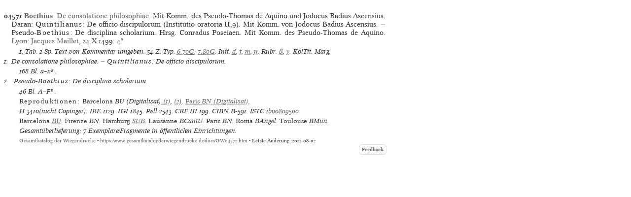

--- FILE ---
content_type: text/html
request_url: https://www.gesamtkatalogderwiegendrucke.de/docs/GW04571.htm
body_size: 8155
content:
<?xml version="1.0" encoding="UTF-8"?>
<!DOCTYPE html
  PUBLIC "-//W3C//DTD XHTML 1.0 Transitional//EN" "http://www.w3.org/TR/xhtml1/DTD/xhtml1-transitional.dtd">
<html><head><title>GW. Incunable GW04571</title><link charset="UTF-8" href="../Style/GW.css" rel="stylesheet" type="text/css"></link><meta http-equiv="Content-Type" content="text/html; charset=UTF-8"></meta><link rel="schema.DC" href="http://purl.org/dc/elements/1.1/"></link><link rel="schema.DCTERMS" href="http://purl.org/dc/terms/"></link><meta name="DC.title" content="GW. Description of Incunable No. GW04571"></meta><meta name="DC.identifier" content="GW04571.htm"></meta><meta name="DCTERMS.modified" content="2021-10-10"></meta><meta name="DC.creator" content="Staatsbibliothek zu Berlin"></meta><meta name="DC.subject" content="gesamtkatalog der wiegendrucke; typography before 1501; incunable GW04571"></meta><meta name="DC.description" content="Gesamtkatalog der Wiegendrucke. Description of Incunable No. GW04571"></meta><meta name="DC.language" content="DE"></meta><meta name="DC.type" content="Text"></meta><meta name="DC.format" content="text/xhtml"></meta><meta name="DCTERMS.conformsTo" content="http://www.unicode.org/versions/Unicode5.2.0/"></meta><meta name="DCTERMS.conformsTo" content="http://www.ietf.org/rfc/rfc2279.txt"></meta><meta name="DCTERMS.conformsTo" content="http://www.w3.org/TR/xhtml1/DTD/xhtml1-strict.dtd"></meta><meta name="DC.publisher" content="Staatsbibliothek zu Berlin (SBB)"></meta><meta name="DCTERMS.issued" content="2025-11-18+01:00"></meta><meta name="DC.rights" content=""></meta><script type="text/javascript" src="../gwHelper.js"></script><script type="text/javascript" src="../quellen.js"></script></head><body style="margin:8px"><div class="inhalt"><div class="height10"><!-- --></div><div style="width:774px"><a id="GW04571" name="GW04571"><!-- --></a><div class="bn9-11"><span class="bold">04571</span><span class="bold"> </span><a href="../Show.asp?dir=BOETHIU&amp;file=BOETHIU&amp;localref=GW04571"><span class="bold">Boethius</span></a>: <a href="../Show.asp?dir=BOETHIU&amp;file=BOETHIU&amp;localref=GW04571">De consolatione philosophiae</a>. Mit Komm. des  Pseudo-Thomas de Aquino und 
                           Jodocus
                           Badius Ascensius. Daran: 
                           <span class="spaced">Quintilianus</span>: De officio discipulorum (Institutio oratoria II,9). Mit Komm. von Jodocus
                           Badius Ascensius. — Pseudo-<span class="spaced">Boethius</span>: De disciplina scholarium. Hrsg. Conradus
                           Poseiaen. Mit Komm. des  Pseudo-Thomas de Aquino.  <a href="../doPrint.asp?search=1&amp;resultsize=100&amp;pop=Lyon">Lyon</a>: <a href="../doPrint.asp?search=1&amp;resultsize=10&amp;pr=Jacques Maillet">Jacques
                           Maillet</a>, 24.X.1499. <span>4°</span></div><div class="iip8-10">1, Tab. 2 Sp. Text von Kommentar umgeben. 54 Z. Typ. <a href="https://tw.staatsbibliothek-berlin.de/ma02918" target="_blank">6:70G</a>, <a href="https://tw.staatsbibliothek-berlin.de/ma02919" target="_blank">7:80G</a>. Init. <a href="https://tw.staatsbibliothek-berlin.de/ma02929" target="_blank">d</a>, <a href="https://tw.staatsbibliothek-berlin.de/ma02931" target="_blank">f</a>, <a href="https://tw.staatsbibliothek-berlin.de/ma02937" target="_blank">m</a>, <a href="https://tw.staatsbibliothek-berlin.de/ma02938" target="_blank">n</a>. Rubr. <a href="https://tw.staatsbibliothek-berlin.de/ma02944" target="_blank">β</a>, <a href="https://tw.staatsbibliothek-berlin.de/ma02945" target="_blank">γ</a>. KolTit. Marg. </div><div class="rbn8-10">1. De consolatione philosophiae. — <span class="spaced">Quintilianus</span>: De officio discipulorum. </div><div class="iip8-10">168 Bl. <span dir="ltr">a–x⁸ . </span></div><div class="rbn8-10">2.  Pseudo-<span class="spaced">Boethius</span>: De disciplina scholarium. </div><div class="iip8-10">46 Bl. <span dir="ltr">A–F⁸ . </span></div><div style="text-align:left" class="iip8-10"><span class="spacedNormal">Reproduktionen: </span><span class="italic"><span class="normal">Barcelona</span> <span>BU</span> (Digitalisat)<a target="_blank" href="http://bipadi.ub.edu/cdm/ref/collection/incunables/id/21169"> (1)</a>, <a target="_blank" href="http://bipadi.ub.edu/cdm/ref/collection/incunables/id/22179"> (2)</a></span>. <span class="italic"><a target="_blank" href="https://gallica.bnf.fr/ark:/12148/bpt6k8710871d"><span class="normal">Paris</span> <span>BN</span> (Digitalisat)</a></span>. </div><div class="iip8-10"><span class="ab" onclick="toggle_bibl(this)">H</span> 3410(nicht Copinger). <span class="ab" onclick="toggle_bibl(this)">IBE</span> 1129. <span class="ab" onclick="toggle_bibl(this)">IGI</span> 1845. <span class="ab" onclick="toggle_bibl(this)">Pell</span> 2543. <span class="ab" onclick="toggle_bibl(this)">CRF III</span> 199. <span class="ab" onclick="toggle_bibl(this)">CIBN</span> B-591. <span class="ab" onclick="toggle_bibl(this)">ISTC</span> <a target="_blank" href="https://data.cerl.org/istc/ib00809500">ib00809500</a>. </div><div class="iip8-10"><span class="normal">Barcelona</span> <span onclick="toggle_visibility('d3e73751');" class="clickableSpan">BU</span><div class="overlay" id="d3e73751"><div class="popup"><span class="close clickableSpan" onclick="toggle_visibility('d3e73751');">×</span><div class="content"><div class="normal"><div class="ref21"><span class="normal">Barcelona</span> BU, Inc. 378</div></div></div></div></div>. <span class="normal">Firenze</span> BN. <span class="normal">Hamburg</span> <span onclick="toggle_visibility('d3e73780');" class="clickableSpan">SUB</span><div class="overlay" id="d3e73780"><div class="popup"><span class="close clickableSpan" onclick="toggle_visibility('d3e73780');">×</span><div class="content"><div class="normal"><div class="ref21"><span class="normal">Hamburg</span> SUB, Inc A/19</div><div class="ref22">- INKA:<form method="post" action="https://www.inka.uni-tuebingen.de/cgi-bin/inkunabel" style="display: inline;" target="_blank"><input type="hidden" name="status" value="Suchen"></input><input type="hidden" name="sbibliothek" value="alle"></input><button type="submit" name="sinkanum" value="37000039" class="clickableSpan" style="font-family: 'Mirage WD online', 'Mirage WD'; background: none;border: none; cursor: pointer;">37000039</button></form></div></div></div></div></div>. <span class="normal">Lausanne</span> BCantU. <span class="normal">Paris</span> BN. <span class="normal">Roma</span> BAngel. <span class="normal">Toulouse</span> BMun. </div><div class="iip8-10">Gesamtüberlieferung: 7 Exemplare/Fragmente in öffentlichen Einrichtungen.</div></div><div class="afooter"><a href="..">Gesamtkatalog der Wiegendrucke</a> • <a href="https://www.gesamtkatalogderwiegendrucke.de/docs/GW04571.htm">https://www.gesamtkatalogderwiegendrucke.de/docs/GW04571.htm</a> • Letzte Änderung: 2011-08-02<span style="width:774px;position:absolute;left:10px;"><a href="http://b-gwshow01.pk.de/docs/GW04571.htm" style="position:absolute;top:15px;left:-10px;"><img alt="" src="https://www.gesamtkatalogderwiegendrucke.de/pix/empty.gif" width="25" height="20" border="0"></img></a><a href="mailto:gw@sbb.spk-berlin.de?subject=Feedback zu Nr GW04571" class="feedbackButton">Feedback</a></span></div></div><script type="text/javascript">
                                    var _paq = window._paq || [];
                                    _paq.push(['trackPageView']);
                                    _paq.push(['enableLinkTracking']);
                                    
                                    (function() {
                                    var u="https://webstats.sbb.berlin/";
                                    _paq.push(['setTrackerUrl', u+'matomo.php']);
                                    _paq.push(['setSiteId', '7']);
                                    var d=document, g=d.createElement('script'), s=d.getElementsByTagName('script')[0];
                                    g.type='text/javascript'; g.async=true; g.defer=true; g.src=u+'matomo.js'; s.parentNode.insertBefore(g,s);
                                    })();
                                </script></body></html>